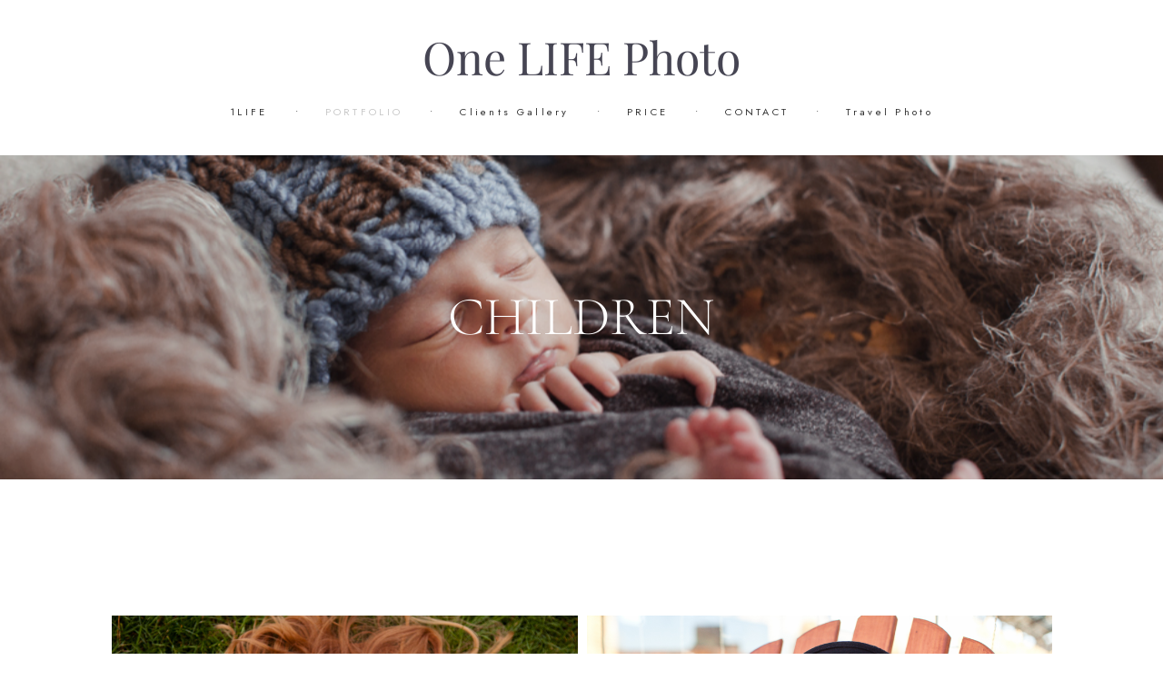

--- FILE ---
content_type: text/html; charset=UTF-8
request_url: https://1lifephoto.com/lovestory
body_size: 11099
content:
<!-- Vigbo-cms //static-cdn4-2.vigbo.tech/u157272/118816/ melissa -->
<!DOCTYPE html>
<html lang="en">
<head>
    <script>var _createCookie=function(e,o,t){var i,n="";t&&((i=new Date).setTime(i.getTime()+864e5*t),n="; expires="+i.toGMTString()),document.cookie=e+"="+o+n+"; path=/"};function getCookie(e){e=document.cookie.match(new RegExp("(?:^|; )"+e.replace(/([\.$?*|{}\(\)\[\]\\\/\+^])/g,"\\$1")+"=([^;]*)"));return e?decodeURIComponent(e[1]):void 0}"bot"==getCookie("_gphw_mode")&&_createCookie("_gphw_mode","humen",0);</script>
    <meta charset="utf-8">
<title>• Children</title>
<meta name="keywords" content="" />
<meta name="description" content="" />
<meta property="og:title" content="• Children" />
<meta property="og:url" content="https://1lifephoto.com/lovestory" />
<meta property="og:type" content="website" />
<meta property="og:image" content="https://static-cdn4-2.vigbo.tech/u157272/118816/blog/6210229/5833079/section/c1a227fc215ba20de018f6dbb3c95cd8.jpeg" />
<meta property="og:image" content="https://static-cdn4-2.vigbo.tech/u157272/118816/blog/6210229/5833078/76987530/1000-2e507bdb169880631913e6a8478e9f7a.jpg" />

<meta name="viewport" content="width=device-width, initial-scale=1">


	<link rel="shortcut icon" href="//static-cdn4-2.vigbo.tech/u157272/118816/favicon.ico?ver=61472241cb47f" type="image/x-icon" />

<!-- Blog RSS -->

<!-- Preset CSS -->
    <!-- Preset CSS Variables -->
        <style class="presetStyleVariables">:root {--PRESET-FONT--f__h1-font-family:"Cormorant"; --PRESET-FONT--f__h1-font-size:60px; --PRESET-FONT--f__h1-line-height:1; --PRESET-FONT--f__h1-font-weight:300; --PRESET-FONT--f__h1-letter-spacing:0em; --PRESET-FONT--f__h1-font-style:normal; --PRESET-FONT--f__h1-text-transform:none; --PRESET-FONT--f__h2-font-family:"Cormorant"; --PRESET-FONT--f__h2-font-size:32px; --PRESET-FONT--f__h2-line-height:1.3; --PRESET-FONT--f__h2-font-weight:300; --PRESET-FONT--f__h2-letter-spacing:0.05em; --PRESET-FONT--f__h2-font-style:normal; --PRESET-FONT--f__h2-text-transform:uppercase; --PRESET-FONT--f__h3-font-family:"Cormorant"; --PRESET-FONT--f__h3-font-size:28px; --PRESET-FONT--f__h3-line-height:1.4; --PRESET-FONT--f__h3-font-weight:300; --PRESET-FONT--f__h3-letter-spacing:0em; --PRESET-FONT--f__h3-font-style:normal; --PRESET-FONT--f__h3-text-transform:none; --PRESET-FONT--f__h4-font-family:"Jost"; --PRESET-FONT--f__h4-font-size:12px; --PRESET-FONT--f__h4-line-height:1.6; --PRESET-FONT--f__h4-font-weight:400; --PRESET-FONT--f__h4-letter-spacing:0.25em; --PRESET-FONT--f__h4-font-style:normal; --PRESET-FONT--f__h4-text-transform:uppercase; --PRESET-FONT--f__1-font-family:"Jost"; --PRESET-FONT--f__1-font-size:16px; --PRESET-FONT--f__1-line-height:1.8; --PRESET-FONT--f__1-font-weight:400; --PRESET-FONT--f__1-letter-spacing:0.05em; --PRESET-FONT--f__1-font-style:normal; --PRESET-FONT--f__1-text-transform:none; --PRESET-FONT--f__2-font-family:"Jost"; --PRESET-FONT--f__2-font-size:13px; --PRESET-FONT--f__2-line-height:2.4; --PRESET-FONT--f__2-font-weight:400; --PRESET-FONT--f__2-letter-spacing:0.05em; --PRESET-FONT--f__2-font-style:normal; --PRESET-FONT--f__2-text-transform:none; --PRESET-FONT--f__3-font-family:"Jost"; --PRESET-FONT--f__3-font-size:11px; --PRESET-FONT--f__3-line-height:2.4; --PRESET-FONT--f__3-font-weight:400; --PRESET-FONT--f__3-letter-spacing:0.1em; --PRESET-FONT--f__3-font-style:normal; --PRESET-FONT--f__3-text-transform:none; }</style>
    <style class="presetStorage"></style>
    
    <script>
        window.use_preset = true;
    </script>
            <script>
            const typeStorage = "presetStorage";
            const typeStyles = "presetStyleVariables";
            let updatePresetStorageStyle = function() {
              document.getElementsByClassName(typeStorage)[0].innerText = localStorage.getItem(typeStyles)
            };
            updatePresetStorageStyle();
            window.addEventListener("storage", function(e) {
                if (e.key === typeStyles) {
                    updatePresetStorageStyle();
                }
            });
        </script>
    

<script>
    window.cdn_paths = {};
    window.cdn_paths.modules = '//cdn06-2.vigbo.tech/cms/kevin2/site/' + 'dev/scripts/site/';
    window.cdn_paths.site_scripts = '//cdn06-2.vigbo.tech/cms/kevin2/site/' + 'dev/scripts/';
</script>
    <link href="https://fonts.googleapis.com/css?family=Abel|Alegreya:400,400i,700,700i,800,800i,900,900i|Alex+Brush|Amatic+SC:400,700|Andika|Anonymous+Pro:400i,700i|Anton|Arimo:400,400i,700,700i|Arsenal:400,400i,700,700i|Asap:400,400i,500,500i,600,600i,700,700i|Bad+Script|Baumans|Bitter:100,100i,200,200i,300,300i,400i,500,500i,600,600i,700i,800,800i,900,900i|Brygada+1918:400,700,400i,700i|Cactus+Classical+Serif|Carlito:400,700,400i,700i|Chocolate+Classical+Sans|Comfortaa:300,400,500,600,700|Commissioner:100,200,300,400,500,600,700,800,900|Cormorant:300i,400i,500,500i,600,600i,700i|Cormorant+Garamond:300i,400i,500,500i,600,600i,700i|Cormorant+Infant:300i,400i,500,500i,600,600i,700i|Cousine:400,400i,700,700i|Crafty+Girls|Cuprum:400,400i,700,700i|Days+One|Dela+Gothic+One|Delius+Unicase:400,700|Didact+Gothic|Dosis|EB+Garamond:400i,500,500i,600,600i,700i,800,800i|Euphoria+Script|Exo|Exo+2:100,100i,200,200i,300i,400i,500,500i,600,600i,700i,800,800i,900,900i|Federo|Fira+Code:300,500,600|Fira+Sans:100,100i,200,200i,300i,400i,500,500i,600,600i,700i,800,800i,900,900i|Fira+Sans+Condensed:100,100i,200,200i,300i,400i,500,500i,600,600i,700i,800,800i,900,900i|Forum|Gentium+Book+Plus:400,700,400i,700i|Gentium+Plus:400,700,400i,700i|Geologica:100,200,300,400,500,600,700,800,900|Glegoo:400,700|Golos+Text:400,500,600,700,800,900|Gudea:400,400i,700|Handlee|IBM+Plex+Mono:100,100i,200,200i,300i,400i,500,500i,600,600i,700i|IBM+Plex+Sans:100,100i,200,200i,300i,400i,500,500i,600,600i,700i|IBM+Plex+Serif:100,100i,200,200i,300,300i,400,400i,500,500i,600,600i,700,700i|Inter:100,200,300,400,500,600,700,800,900|Inter+Tight:100,200,300,400,500,600,700,800,900,100i,200i,300i,400i,500i,600i,700i,800i,900i|Istok+Web:400,400i,700,700i|JetBrains+Mono:100,100i,200,200i,300,300i,400,400i,500,500i,600,600i,700,700i,800,800i|Jost:100,100i,200,200i,300,300i,400,400i,500,500i,600,600i,700,700i,800,800i,900,900i|Jura:400,300,500,600,700|Kelly+Slab|Kranky|Krona+One|Leckerli+One|Ledger|Liter|Lobster|Lora:400,400i,700,700i,500,500i,600,600i|Lunasima:400,700|Manrope:200,300,400,500,600,700,800|Marck+Script|Marko+One|Marmelad|Merienda+One|Merriweather:300i,400i,700i,900,900i|Moderustic:300,400,500,600,700,800|Montserrat:300i,400i,500,500i,600,600i,700i,800,800i,900,900i|Montserrat+Alternates:100,100i,200,200i,300,300i,400,400i,500,500i,600,600i,700,700i,800,800i,900,900i|Mulish:200,300,400,500,600,700,800,900,200i,300i,400i,500i,600i,700i,800i,900i|Neucha|Noticia+Text:400,400i,700,700i|Noto+Sans:400,400i,700,700i|Noto+Sans+Mono:100,200,300,400,500,600,700,800,900|Noto+Serif:400,400i,700,700i|Noto+Serif+Display:100,200,300,400,500,600,700,800,900,100i,200i,300i,400i,500i,600i,700i,800i,900i|Nova+Flat|Nova+Oval|Nova+Round|Nova+Slim|Nunito:400,200,200i,300,300i,400i,600,600i,700,700i,800,800i,900,900i|Old+Standard+TT:400i|Open+Sans:300i,400i,600,600i,700i,800,800i|Open+Sans+Condensed:300,300i,700|Oranienbaum|Original+Surfer|Oswald:200,500,600|Oxygen:300|Pacifico|Philosopher:400,400i,700,700i|Piazzolla:100,200,300,400,500,600,700,800,900,100i,200i,300i,400i,500i,600i,700i,800i,900i|Play:400,700|Playfair+Display:400,700,400i,500,500i,600,600i,700i,800,800i,900,900i|Playfair+Display+SC|Poiret+One|Press+Start+2P|Prosto+One|PT+Mono|PT+Sans:400i,700i|PT+Sans+Caption:400,700|PT+Sans+Narrow:400,700|PT+Serif:400i,700i|PT+Serif+Caption:400,400i|Quicksand|Raleway:100,100i,300i,400i,500,500i,600,600i,700i,800,800i,900,900i|Roboto:100,100i,300i,400i,500,500i,700i,900,900i|Roboto+Condensed:300i,400i,700i|Roboto+Mono:100,100i,200,200i,300,300i,400,400i,500,500i,600,600i,700,700i|Roboto+Slab:100,200,500,600,800,900|Rochester|Rokkitt:400,100,300,500,600,700,800,900|Rubik:300i,400i,500,500i,600,600i,700i,800,800i,900,900i|Ruslan+Display|Russo+One|Salsa|Satisfy|Scada:400,400i,700,700i|Snippet|Sofia|Source+Code+Pro:200,300,400,500,600,700,900|Source+Sans+Pro:200,300,400,600,700,900|Source+Serif+Pro:200,200i,300,300i,400,400i,600,600i,700,700i,900,900i|Spectral:200,200i,300,300i,400,400i,500,500i,600,600i,700,700i,800,800i|Stint+Ultra+Expanded|STIX+Two+Text:400,700,400i,700i|Syncopate|Tenor+Sans|Tinos:400,400i,700,700i|Trochut|Ubuntu:300i,400i,500,500i,700i|Ubuntu+Condensed|Ubuntu+Mono:400,400i,700,700i|Unbounded:200,300,400,500,600,700,800,900|Underdog|Unkempt:400,700|Voces|Wix+Madefor+Display:400,500,600,700,800|Wix+Madefor+Text:400,500,600,700,800,400i,500i,600i,700i,800i|Yeseva+One|Ysabeau:100,200,300,400,500,600,700,800,900,100i,200i,300i,400i,500i,600i,700i,800i,900i|Ysabeau+Infant:100,200,300,400,500,600,700,800,900,100i,200i,300i,400i,500i,600i,700i,800i,900i|Ysabeau+Office:100,200,300,400,500,600,700,800,900,100i,200i,300i,400i,500i,600i,700i,800i,900i|Ysabeau+SC:100,200,300,400,500,600,700,800,900|Zen+Old+Mincho&display=swap&subset=cyrillic" rel="stylesheet">    <!-- CORE CSS -->
            <!-- SITE CSS -->
    <link rel="stylesheet" type="text/css" href="//cdn06-2.vigbo.tech/cms/kevin2/site/prod/css/build_cms_front.css?v=i7QtjY">
    <!-- PREVIEW CSS -->
        
    <!-- LIFE CHANGED CSS -->
            <link rel="stylesheet" type="text/css" href="https://1lifephoto.com/css/custom.css?v=46.709" />
    
                        <style type="text/css">
                .adaptive-desktop .logo-text a,
                .adaptive-tablet .logo-text a{
                    letter-spacing: 0em;
                }
            </style>
            
                    <!-- <script src="//cdn06-2.vigbo.tech/cms/kevin2/site/dev/scripts/vendor/jquery-1.9.1.min.js?v=CVoAhL"></script> -->

    
    
        <style>
    .adaptive-desktop .custom__content--max-width,
    .adaptive-desktop .md-infoline__wrap {
        max-width: 90%;
    }
</style>
    <script src="//cdn06-2.vigbo.tech/cms/kevin2/site/dev/scripts/vendor/jquery-3.3.1.min.js?ver=CVoAhL"></script>

    </head>


	



    <body data-template="melissa" class="f__preset-box f__site f__2 loading locale_en melissa mod--search-disable mod--text-logo mod--header-static mod--menu-action-on-scroll mod--menu-load-on-scroll mod--menu-effect-from-top mod--menu-align-content mod--infoline-cross-enable protect-images desktop mod--top-slider mod--slider-type-gallery adaptive-desktop mod--horizontal-menu mod--infoline-disable bot-version js--loading-cascade mod--font-preset layout-logo-top--icons-left-n-right   " data-preview="">

            
    
        <div class="l-wrap js-wrap">

    <header class="l-header l-header-main js-header-main layout-logo-top--icons-left-n-right  ">
    <div class="l-header__wrapper custom__header-decorate-line custom__menu-bg-rgb custom__header-padding-y mod--show-menu-after-logo-load mod--effect-move-from-top">
        <div class="l-header__cont ">
            <div class="l-header__row">
                <div class="l-header__col0 l-header__col l-header__mobile--box"><!-- mobile menu -->
                    <!-- basket icon for mobile -->
                                    </div>

                <div class="l-header__col1 l-header__col l-header__logo--box">
                    <div class="l-header__logo--cont">
                        <div class="l-header__row">
                            <div class="l-header__top-line--box">

                                <div class="l-header__col l-header__col-icon mod--left">
                                    <!-- only SEARCH icon -->
                                                                    </div>

                                <div class="l-header__col l-header__logo-col">
                                    <div id='logoWrap' class='logo__wrap' data-lt="" >
                                        
<div class="logo logo-text">
	<a href="https://1lifephoto.com/">
					One LIFE Photo			</a>

</div>
                                    </div>
                                </div>

                                <div class="l-header__col l-header__col-icon mod--right">
                                    <!-- only BASKET icon -->
                                                                    </div>

                            </div>
                        </div>

                    </div>
                </div>

                <div class="l-header__col2 l-header__col l-header__menu--box">
                    <nav class='md-menu clearfix' data-menu-type="origin">
                        			<ul class="menu md-menu__main js--menu__main is--level1 		 mod--menu_left"><li  id="6210221" data-id="6210221" class="md-menu__li-l1 menu-item js--menu__li-l1 "><a class="md-menu__href-l1 is--link-level1 f__menu  big-height5" href="https://1lifephoto.com/"  >1LIFE</a></li><li class="md-menu__li-l1 menu-item md-menu__separator f__menu">•</li><li  id="6210218" data-id="6210218" class="md-menu__li-l1 menu-item js--menu__li-l1  active with-sub"><a class="md-menu__href-l1 js--menu-mobile-sildetoggle is--link-level1 f__menu  is-mobile-active  big-height5" href="https://1lifephoto.com/weddings"  >PORTFOLIO</a><div class="md-menu__wrap-l2 js--menu-submenu" id="sub-6210218" data-parent-id="6210218"><ul class="mod--submenu-center js--menu-submenu__ul mod--custom-scrollbar__not-mac"><li class="md-menu__li-l2 "><a class="md-menu__href-l2 f__sub-menu" href="https://1lifephoto.com/weddings"  >• Weddings</a></li><li class="md-menu__li-l2 active"><a class="md-menu__href-l2 f__sub-menu" href="https://1lifephoto.com/lovestory"  >• Children</a></li><li class="md-menu__li-l2 "><a class="md-menu__href-l2 f__sub-menu" href="https://1lifephoto.com/portraits"  >• Portraits</a></li><li class="md-menu__li-l2 "><a class="md-menu__href-l2 f__sub-menu" href="https://1lifephoto.com/family"  >• Family</a></li></ul></div></li><li class="md-menu__li-l1 menu-item md-menu__separator f__menu">•</li><li  id="6210226" data-id="6210226" class="md-menu__li-l1 menu-item js--menu__li-l1 "><a class="md-menu__href-l1 is--link-level1 f__menu  big-height5" href="https://1lifephoto.com/clients-gallery"  >Clients Gallery</a></li><li class="md-menu__li-l1 menu-item md-menu__separator f__menu">•</li><li  id="6210219" data-id="6210219" class="md-menu__li-l1 menu-item js--menu__li-l1  with-sub"><a class="md-menu__href-l1 js--menu-mobile-sildetoggle is--link-level1 f__menu   big-height5" href="https://1lifephoto.com/prices"  >PRICE</a><div class="md-menu__wrap-l2 js--menu-submenu" id="sub-6210219" data-parent-id="6210219"><ul class="mod--submenu-center js--menu-submenu__ul mod--custom-scrollbar__not-mac"><li class="md-menu__li-l2 "><a class="md-menu__href-l2 f__sub-menu" href="https://1lifephoto.com/prices"  >• Price</a></li><li class="md-menu__li-l2 "><a class="md-menu__href-l2 f__sub-menu" href="https://1lifephoto.com/reviews"  >• Rewiews</a></li></ul></div></li><li class="md-menu__li-l1 menu-item md-menu__separator f__menu">•</li><li  id="6210222" data-id="6210222" class="md-menu__li-l1 menu-item js--menu__li-l1 "><a class="md-menu__href-l1 is--link-level1 f__menu  big-height5" href="https://1lifephoto.com/contacts"  >CONTACT</a></li><li class="md-menu__li-l1 menu-item md-menu__separator f__menu">•</li><li  id="6210224" data-id="6210224" class="md-menu__li-l1 menu-item js--menu__li-l1 "><a class="md-menu__href-l1 is--link-level1 f__menu  big-height5" href="https://1lifephoto.com/Travel"  > Travel Photo</a></li><li class="md-menu__li-l1 menu-item md-menu__separator f__menu">•</li></ul><div class="md-menu-mobile__socials social-icons"><div class="social-icons-wrapper"></div></div>                    </nav>
                </div>


                <div class="l-header__col3 l-header__col l-header__ham--box" data-count-pages="6">
    <div class="md-menu__hamburger js-mob-menu-open">
        <svg height="20px" xmlns="http://www.w3.org/2000/svg" viewBox="0 0 18 17.5"><line class="hamburger-svg-style" y1="1" x2="18" y2="1"/><line class="hamburger-svg-style" y1="7" x2="18" y2="7"/><line class="hamburger-svg-style" y1="13" x2="18" y2="13"/></svg>
    </div>
</div>
            </div>
        </div>
    </div>
</header>







<style>
    /*for Polina design style*/
    .adaptive-desktop.layout-vertical--without-logo--icons-bottom .l-header__logo-top-without-menu {
        position: absolute;
    }
</style>

<div class="l-content" style="z-index: 0;">
    <section id="slider2" data-structure="blog-dispatcher">
<div class='md-top-slider mod--gallery-easy gpw_top_gallery mod--nav-type-default  mod--one-item  mod--nav-hide'
        style='height:  400px '
        data-height-mobile="40"
        data-height='65'
        data-scroll-effect='parallax'
        data-mode='effect-fade'
        data-autoslide='0'
        data-pause='3000'
        data-yapi='0'
        data-vapi='0'>

    
                    <style>
                .adaptive-desktop .mod--slider-content--align .md-top-slider_slide-content  {
                    max-width: 90%;
                    margin: 0 auto;
                }
                .adaptive-desktop .mod--slider-content--align.mod--nav-standart-arrows .md-top-slider__nav-standart-arrows-content {
                    max-width: 90%;
                }

                .adaptive-desktop .mod--slider-content--align .md-top-slider__nav-dots {
                    max-width: 90%;
                    margin: 0 auto;
                }
                .adaptive-desktop .mod--slider-content--align .md-top-slider__nav-combo-pagination {
                    max-width: 90%;
                    margin: 0 auto;
                }
            </style>
        
    
<!-- slider viewport -->
    <div class='gpw_topgal_viewport desktop blog-content ' data-backbone-view="blog-post">
            <!-- slide start -->
            <!-- .active всегда для первого слайда -->
        
                                                        

                                            <div class='tg_contentWrap js-slider__slide slider__slide active' >
                    <div class='tg_bgImage' style="background-position-x: 50.268817204301%;background-position-y: 50.200803212851%;" data-dynamic="true"

                    data-file='c1a227fc215ba20de018f6dbb3c95cd8.jpeg' data-path='//static-cdn4-2.vigbo.tech/u157272/118816/blog/6210229/5833079/section/' data-sizes=''
                    data-base-path='//static-cdn4-2.vigbo.tech/u157272/118816/blog/6210229/5833079/section/' data-file-name='c1a227fc215ba20de018f6dbb3c95cd8.jpeg'
                    data-type='slide'
                     >

                                            <div class='bg_overlay' style="background-color: rgba(48, 48, 48, 0.1);"></div>
                                        </div>
                    <article>
                        <div  class="md-top-slider_slide-wrapper post-body">
                                                                    <div class="post-body">
<style type="text/css">#section5833079_0{min-height:100vh;}#section5833079_0 .section__container{min-height:100vh;}#section5833079_0 .section__bg{background-color:rgba(255,255,255,0);background-size:cover;}#section5833079_0 .section__bg::after{background-color:rgba(48, 48, 48, 0.1);}#section5833079_0  .section__bg{background-position-x:50.268817204301%;background-position-y:50.200803212851%;}</style><a id="section5de7ae507a001" class="js--anchor" name="section5de7ae507a001"></a><div class="md-section js--section js-section-screen mod--section-screen js-section-parallax js-content-parallax" id="section5833079_0">
        
    <div class="section__bg section__bg-parallax"  ></div><div class="section__content">
			<div class="container "><div class="row"><div class="col col-md-24">						<div class="widget" id="widget_76987536" data-id="76987536" data-type="simple-text">
<div class="element simple-text transparentbg" id="w_76987536" style="background-color: transparent; ">
    <div class="text-box text-box-test1  nocolumns" style="max-width: 100%; -moz-column-gap: 10px; -webkit-column-gap: 10px; column-gap: 10px; letter-spacing: 0em; line-height: 1.3; font-family: 'Didact Gothic'; font-size: 16px !important;  margin: 0 auto; ">
        <p class="f__h1" style="text-align: center;"><font color="#ffffff"><span style="caret-color: rgb(255, 255, 255);">CHILDREN</span></font></p>
        
    </div>
</div></div>
			</div></div></div></div></div></div>
                                                        </div>
                    </article>
                </div>
                                            </div>

     <div class="md-top-slider__nav mod--navi-show-after-load ">
        
        


    </div>
</div>





</section></div>
        <!-- Mobile menu -->
        <!-- mobile menu -->
<div  data-menu-type="mobile" data-custom-scroll data-set-top="stay-in-window" class="custom__header-decorate-line mod--custom-scroll-hidden mod--custom-scroll-resize md-menu--mobile js--menu--mobile mod--set-top--stop-mobile">
    <div class="md-menu--mobile__cont js--menu-mobile__cont">
        
        			<ul class="menu md-menu__main js--menu__main is--level1 		 mod--menu_left"><li  id="6210221" data-id="6210221" class="md-menu__li-l1 menu-item js--menu__li-l1 "><a class="md-menu__href-l1 is--link-level1 f__menu  big-height5" href="https://1lifephoto.com/"  >1LIFE</a></li><li  id="6210218" data-id="6210218" class="md-menu__li-l1 menu-item js--menu__li-l1  active with-sub"><a class="md-menu__href-l1 js--menu-mobile-sildetoggle is--link-level1 f__menu  is-mobile-active  big-height5" href="https://1lifephoto.com/weddings"  >PORTFOLIO</a><div class="md-menu__wrap-l2 js--menu-submenu" id="sub-6210218" data-parent-id="6210218"><ul class="mod--submenu-center js--menu-submenu__ul mod--custom-scrollbar__not-mac"><li class="md-menu__li-l2 "><a class="md-menu__href-l2 f__sub-menu" href="https://1lifephoto.com/weddings"  >• Weddings</a></li><li class="md-menu__li-l2 active"><a class="md-menu__href-l2 f__sub-menu" href="https://1lifephoto.com/lovestory"  >• Children</a></li><li class="md-menu__li-l2 "><a class="md-menu__href-l2 f__sub-menu" href="https://1lifephoto.com/portraits"  >• Portraits</a></li><li class="md-menu__li-l2 "><a class="md-menu__href-l2 f__sub-menu" href="https://1lifephoto.com/family"  >• Family</a></li></ul></div></li><li  id="6210226" data-id="6210226" class="md-menu__li-l1 menu-item js--menu__li-l1 "><a class="md-menu__href-l1 is--link-level1 f__menu  big-height5" href="https://1lifephoto.com/clients-gallery"  >Clients Gallery</a></li><li  id="6210219" data-id="6210219" class="md-menu__li-l1 menu-item js--menu__li-l1  with-sub"><a class="md-menu__href-l1 js--menu-mobile-sildetoggle is--link-level1 f__menu   big-height5" href="https://1lifephoto.com/prices"  >PRICE</a><div class="md-menu__wrap-l2 js--menu-submenu" id="sub-6210219" data-parent-id="6210219"><ul class="mod--submenu-center js--menu-submenu__ul mod--custom-scrollbar__not-mac"><li class="md-menu__li-l2 "><a class="md-menu__href-l2 f__sub-menu" href="https://1lifephoto.com/prices"  >• Price</a></li><li class="md-menu__li-l2 "><a class="md-menu__href-l2 f__sub-menu" href="https://1lifephoto.com/reviews"  >• Rewiews</a></li></ul></div></li><li  id="6210222" data-id="6210222" class="md-menu__li-l1 menu-item js--menu__li-l1 "><a class="md-menu__href-l1 is--link-level1 f__menu  big-height5" href="https://1lifephoto.com/contacts"  >CONTACT</a></li><li  id="6210224" data-id="6210224" class="md-menu__li-l1 menu-item js--menu__li-l1 "><a class="md-menu__href-l1 is--link-level1 f__menu  big-height5" href="https://1lifephoto.com/Travel"  > Travel Photo</a></li></ul><div class="md-menu-mobile__socials social-icons"><div class="social-icons-wrapper"></div></div>
        <span class="js-close-mobile-menu close-mobile-menu">
        <!--<svg width="20px" height="20px"  xmlns="http://www.w3.org/2000/svg" viewBox="0 0 14.39 17.5"><line class="close-menu-burger" x1="0.53" y1="2.04" x2="13.86" y2="15.37"/><line class="close-menu-burger" x1="0.53" y1="15.37" x2="13.86" y2="2.04"/></svg>-->
            <svg xmlns="http://www.w3.org/2000/svg" width="18" height="18" viewBox="0 0 18 18"><path class="close-menu-burger" fill="none" fill-rule="evenodd" stroke="#fff" stroke-linecap="round" stroke-linejoin="round" stroke-width="1.5" d="M9 9.5l8-8-8 8-8-8 8 8zm0 0l8 8-8-8-8 8 8-8z"/></svg>
        </span>
    </div>
</div>

        <!-- Blog Slider -->
        
        <!-- CONTENT -->
        <div class="l-content l-content--main  desktop ">
            <section id="blog" class="l-content--box blog composite" data-structure="blog-dispatcher" data-blog-type="" data-blog-preview-layout="">
    <div class="">
        <!-- Desktop/Mobile Blog -->
        
                <style>
        #post-content .element-box > .element { padding-bottom: 10px; }

        .composite-content .composite-content-box {
            max-width: 1600px;
            margin: 0 auto;
        }

    </style>

    <script type="text/json" id="blog-options">
        {"sid":"6210229","url":"lovestory","design":null}    </script>

    <script type="text/json" id="post-form-error-messages">
        {"required":"Required field","mailerror":"Enter a valid email","msgInvalidFileExtension":"Invalid file format \"{name}\", please upload a file in \"{extensions}\" format","msgSizeTooLarge":"File \"{name}\" ({size} KB) is too large, the maximum file size is {maxSize} KB.","msgSumSizeTooLarge":"The total file size should not exceed 25 MB","msgDuplicateFile":"File \"{name}\" is already attached. You cannot attach the same file twice."}    </script>

    <script type="text/json" id="blog-protect-images-options">
        {"message":"","protectImage":"y"}    </script>
    <script>window.widgetPostMapScroll = true;</script>

    <div class="composite-content blog-content sidebar-position-none blog-type-post"
         data-backbone-view="blog-post"
         data-protect-image="Array">
        <!-- composite-content-box -->
        <div class=" blog-content-box">
            

<div class="items">
    <article class="post composite-frontend-post" id="post_5833078">
        <div id="post-content" style="max-width: 100%;">
            <div class="post-body">
	<style type="text/css">.adaptive-desktop #section5833078_0 .section__content{min-height:10px;}</style><a id="photogallery" class="js--anchor" name="photogallery"></a><div class="md-section js--section mod--mobile-align-center js-content-parallax" id="section5833078_0">
        
    <div class="section__bg"  ></div>
			<div class="section__content">
				<div class="container custom__content--max-width"><div class="row"><div class="col col-md-24"><div class="widget"
	 id="widget_76987531"
	 data-id="76987531"
	 data-type="post-indent">

    <div class="wg-post-indent" id="w_76987531">
    <div class="wg-post-indent__inner" style="width: 100%; height: 70px;"></div>
</div></div>
</div></div><div class="row"><div class="col col-md-24"><div class="widget"
	 id="widget_76987530"
	 data-id="76987530"
	 data-type="post-gallery">

    
<script type="text/json" class="widget-options">
{"photos":[[{"id":"77707942","width":"936","height":"624","file":"2e507bdb169880631913e6a8478e9f7a.jpg"}],[{"id":"77707875","width":"936","height":"624","file":"b59f218857ea999c8d7dec0dfaeaabba.jpg"}],[{"id":"77708020","width":"936","height":"624","file":"6f7f1a2ffa83c797f5c9b30109afb097.jpeg"}],[{"id":"77708017","width":"771","height":"936","file":"f74fef6475d544588bf69c82aeaded33.jpeg"}],[{"id":"77708018","width":"936","height":"624","file":"2081e485d7702592d77f865d30c12387.jpeg"}],[{"id":"77708016","width":"624","height":"936","file":"5147e8455386890eceeb17922aef42c2.jpeg"}],[{"id":"77708015","width":"936","height":"624","file":"ed0caa973a7684375b6cf647532836b4.jpeg"}],[{"id":"77708014","width":"624","height":"936","file":"2f6754ac75d607c59272cf2e2a81d26c.jpeg"}],[{"id":"77708021","width":"936","height":"624","file":"e334789506c4b09c2efdd544c1dcbdb5.jpeg"}],[{"id":"77707918","width":"936","height":"624","file":"339a7d9255aa450e7639c651d5feeef0.jpg"}],[{"id":"77708011","width":"938","height":"625","file":"a34ae52ecb1a0e70d006eaebaed7d22d.jpeg"}],[{"id":"77708013","width":"936","height":"624","file":"e6be6e31d21052418dd48b78315f5f0d.jpeg"}],[{"id":"77708012","width":"640","height":"427","file":"a0eb34cb0cd062db2bdbf049873a0fa3.jpeg"}],[{"id":"77708010","width":"936","height":"624","file":"f0607196a8e9fce6c359f3e437b4607d.jpeg"}],[{"id":"77707940","width":"936","height":"624","file":"7baa102b9a57faca201b79f145d7753b.jpg"}]],"photoGap":10,"storage":"\/\/static-cdn4-2.vigbo.tech\/u157272\/118816\/blog\/6210229\/5833078\/76987530\/","fullscreen":"n"}</script>
<style>
    .adaptive-desktop #widget_76987530 {
        width: 100%;
    }
    
    
        #w_76987530 .preview__item {
            padding: 5px;
            overflow: hidden;
        }

        #w_76987530 .preview {
            margin: -5px;
        }
    
    #w_76987530 .preview__title {
        color: #000000;
        }

</style>

        <style>
    /* For mobile indent*/
    .adaptive-mobile #widget_76987530 .preview {
                    margin: -5px;
            }
    .adaptive-mobile #widget_76987530 .preview__item {
                    padding: 5px;
            }
    </style>
    <div class="wg-post-gallery mod--gallery-easy" data-align="left">
        <!-- Wg preview front key: test-gallery-layout-fluid -->
        <div class="mod--table" data-structure="galcategory" id="w_76987530">
            <div class="mod--grid js-grid-layout-controller " data-layout="grid">
                                <div class="gallery-layout-grid">
                    <div class="fluid-grid-wrapper">
                                                <div class="fluid-grid preview   " data-columnmaxwidth="2" data-column-indent="10" data-col="2">
                            
                            
                            <div class="preview__item js--grid__item   js-open-this-photo--fullscreen item fade-on-hover loading "
                                 data-width="936"
                                 data-height="624">
                                                                                                        <div class="js--pin-show pin-show" style="background-color: rgba(230,230,230,.7); ">
                                                                                <img class="gallery-image-in" src='[data-uri]'
                                            alt=""
                                            data-base-path="//static-cdn4-2.vigbo.tech/u157272/118816/blog/6210229/5833078/76987530/"
                                            data-file-name="2e507bdb169880631913e6a8478e9f7a.jpg"
                                            data-dynamic="true"
                                            data-width="936"
                                            data-height="624"
                                        />
                                    </div>
                                                                                                                                    </div>
                            
                            
                            <div class="preview__item js--grid__item   js-open-this-photo--fullscreen item fade-on-hover loading "
                                 data-width="936"
                                 data-height="624">
                                                                                                        <div class="js--pin-show pin-show" style="background-color: rgba(159,138,132,.7); ">
                                                                                <img class="gallery-image-in" src='[data-uri]'
                                            alt=""
                                            data-base-path="//static-cdn4-2.vigbo.tech/u157272/118816/blog/6210229/5833078/76987530/"
                                            data-file-name="b59f218857ea999c8d7dec0dfaeaabba.jpg"
                                            data-dynamic="true"
                                            data-width="936"
                                            data-height="624"
                                        />
                                    </div>
                                                                                                                                    </div>
                            
                            
                            <div class="preview__item js--grid__item   js-open-this-photo--fullscreen item fade-on-hover loading "
                                 data-width="936"
                                 data-height="624">
                                                                                                        <div class="js--pin-show pin-show" style="background-color: rgba(126,107,103,.7); ">
                                                                                <img class="gallery-image-in" src='[data-uri]'
                                            alt=""
                                            data-base-path="//static-cdn4-2.vigbo.tech/u157272/118816/blog/6210229/5833078/76987530/"
                                            data-file-name="6f7f1a2ffa83c797f5c9b30109afb097.jpeg"
                                            data-dynamic="true"
                                            data-width="936"
                                            data-height="624"
                                        />
                                    </div>
                                                                                                                                    </div>
                            
                            
                            <div class="preview__item js--grid__item   js-open-this-photo--fullscreen item fade-on-hover loading "
                                 data-width="771"
                                 data-height="936">
                                                                                                        <div class="js--pin-show pin-show" style="background-color: rgba(230,230,230,.7); ">
                                                                                <img class="gallery-image-in" src='[data-uri]'
                                            alt=""
                                            data-base-path="//static-cdn4-2.vigbo.tech/u157272/118816/blog/6210229/5833078/76987530/"
                                            data-file-name="f74fef6475d544588bf69c82aeaded33.jpeg"
                                            data-dynamic="true"
                                            data-width="771"
                                            data-height="936"
                                        />
                                    </div>
                                                                                                                                    </div>
                            
                            
                            <div class="preview__item js--grid__item   js-open-this-photo--fullscreen item fade-on-hover loading "
                                 data-width="936"
                                 data-height="624">
                                                                                                        <div class="js--pin-show pin-show" style="background-color: rgba(126,122,128,.7); ">
                                                                                <img class="gallery-image-in" src='[data-uri]'
                                            alt=""
                                            data-base-path="//static-cdn4-2.vigbo.tech/u157272/118816/blog/6210229/5833078/76987530/"
                                            data-file-name="2081e485d7702592d77f865d30c12387.jpeg"
                                            data-dynamic="true"
                                            data-width="936"
                                            data-height="624"
                                        />
                                    </div>
                                                                                                                                    </div>
                            
                            
                            <div class="preview__item js--grid__item   js-open-this-photo--fullscreen item fade-on-hover loading "
                                 data-width="624"
                                 data-height="936">
                                                                                                        <div class="js--pin-show pin-show" style="background-color: rgba(230,230,230,.7); ">
                                                                                <img class="gallery-image-in" src='[data-uri]'
                                            alt=""
                                            data-base-path="//static-cdn4-2.vigbo.tech/u157272/118816/blog/6210229/5833078/76987530/"
                                            data-file-name="5147e8455386890eceeb17922aef42c2.jpeg"
                                            data-dynamic="true"
                                            data-width="624"
                                            data-height="936"
                                        />
                                    </div>
                                                                                                                                    </div>
                            
                            
                            <div class="preview__item js--grid__item   js-open-this-photo--fullscreen item fade-on-hover loading "
                                 data-width="936"
                                 data-height="624">
                                                                                                        <div class="js--pin-show pin-show" style="background-color: rgba(230,230,230,.7); ">
                                                                                <img class="gallery-image-in" src='[data-uri]'
                                            alt=""
                                            data-base-path="//static-cdn4-2.vigbo.tech/u157272/118816/blog/6210229/5833078/76987530/"
                                            data-file-name="ed0caa973a7684375b6cf647532836b4.jpeg"
                                            data-dynamic="true"
                                            data-width="936"
                                            data-height="624"
                                        />
                                    </div>
                                                                                                                                    </div>
                            
                            
                            <div class="preview__item js--grid__item   js-open-this-photo--fullscreen item fade-on-hover loading "
                                 data-width="624"
                                 data-height="936">
                                                                                                        <div class="js--pin-show pin-show" style="background-color: rgba(230,230,230,.7); ">
                                                                                <img class="gallery-image-in" src='[data-uri]'
                                            alt=""
                                            data-base-path="//static-cdn4-2.vigbo.tech/u157272/118816/blog/6210229/5833078/76987530/"
                                            data-file-name="2f6754ac75d607c59272cf2e2a81d26c.jpeg"
                                            data-dynamic="true"
                                            data-width="624"
                                            data-height="936"
                                        />
                                    </div>
                                                                                                                                    </div>
                            
                            
                            <div class="preview__item js--grid__item   js-open-this-photo--fullscreen item fade-on-hover loading "
                                 data-width="936"
                                 data-height="624">
                                                                                                        <div class="js--pin-show pin-show" style="background-color: rgba(230,230,230,.7); ">
                                                                                <img class="gallery-image-in" src='[data-uri]'
                                            alt=""
                                            data-base-path="//static-cdn4-2.vigbo.tech/u157272/118816/blog/6210229/5833078/76987530/"
                                            data-file-name="e334789506c4b09c2efdd544c1dcbdb5.jpeg"
                                            data-dynamic="true"
                                            data-width="936"
                                            data-height="624"
                                        />
                                    </div>
                                                                                                                                    </div>
                            
                            
                            <div class="preview__item js--grid__item   js-open-this-photo--fullscreen item fade-on-hover loading "
                                 data-width="936"
                                 data-height="624">
                                                                                                        <div class="js--pin-show pin-show" style="background-color: rgba(230,230,230,.7); ">
                                                                                <img class="gallery-image-in" src='[data-uri]'
                                            alt=""
                                            data-base-path="//static-cdn4-2.vigbo.tech/u157272/118816/blog/6210229/5833078/76987530/"
                                            data-file-name="339a7d9255aa450e7639c651d5feeef0.jpg"
                                            data-dynamic="true"
                                            data-width="936"
                                            data-height="624"
                                        />
                                    </div>
                                                                                                                                    </div>
                            
                            
                            <div class="preview__item js--grid__item   js-open-this-photo--fullscreen item fade-on-hover loading "
                                 data-width="938"
                                 data-height="625">
                                                                                                        <div class="js--pin-show pin-show" style="background-color: rgba(156,141,125,.7); ">
                                                                                <img class="gallery-image-in" src='[data-uri]'
                                            alt=""
                                            data-base-path="//static-cdn4-2.vigbo.tech/u157272/118816/blog/6210229/5833078/76987530/"
                                            data-file-name="a34ae52ecb1a0e70d006eaebaed7d22d.jpeg"
                                            data-dynamic="true"
                                            data-width="938"
                                            data-height="625"
                                        />
                                    </div>
                                                                                                                                    </div>
                            
                            
                            <div class="preview__item js--grid__item   js-open-this-photo--fullscreen item fade-on-hover loading "
                                 data-width="936"
                                 data-height="624">
                                                                                                        <div class="js--pin-show pin-show" style="background-color: rgba(203,143,143,.7); ">
                                                                                <img class="gallery-image-in" src='[data-uri]'
                                            alt=""
                                            data-base-path="//static-cdn4-2.vigbo.tech/u157272/118816/blog/6210229/5833078/76987530/"
                                            data-file-name="e6be6e31d21052418dd48b78315f5f0d.jpeg"
                                            data-dynamic="true"
                                            data-width="936"
                                            data-height="624"
                                        />
                                    </div>
                                                                                                                                    </div>
                            
                            
                            <div class="preview__item js--grid__item   js-open-this-photo--fullscreen item fade-on-hover loading "
                                 data-width="640"
                                 data-height="427">
                                                                                                        <div class="js--pin-show pin-show" style="background-color: rgba(230,230,230,.7); ">
                                                                                <img class="gallery-image-in" src='[data-uri]'
                                            alt=""
                                            data-base-path="//static-cdn4-2.vigbo.tech/u157272/118816/blog/6210229/5833078/76987530/"
                                            data-file-name="a0eb34cb0cd062db2bdbf049873a0fa3.jpeg"
                                            data-dynamic="true"
                                            data-width="640"
                                            data-height="427"
                                        />
                                    </div>
                                                                                                                                    </div>
                            
                            
                            <div class="preview__item js--grid__item   js-open-this-photo--fullscreen item fade-on-hover loading "
                                 data-width="936"
                                 data-height="624">
                                                                                                        <div class="js--pin-show pin-show" style="background-color: rgba(172,160,170,.7); ">
                                                                                <img class="gallery-image-in" src='[data-uri]'
                                            alt=""
                                            data-base-path="//static-cdn4-2.vigbo.tech/u157272/118816/blog/6210229/5833078/76987530/"
                                            data-file-name="f0607196a8e9fce6c359f3e437b4607d.jpeg"
                                            data-dynamic="true"
                                            data-width="936"
                                            data-height="624"
                                        />
                                    </div>
                                                                                                                                    </div>
                            
                            
                            <div class="preview__item js--grid__item   js-open-this-photo--fullscreen item fade-on-hover loading "
                                 data-width="936"
                                 data-height="624">
                                                                                                        <div class="js--pin-show pin-show" style="background-color: rgba(230,230,230,.7); ">
                                                                                <img class="gallery-image-in" src='[data-uri]'
                                            alt=""
                                            data-base-path="//static-cdn4-2.vigbo.tech/u157272/118816/blog/6210229/5833078/76987530/"
                                            data-file-name="7baa102b9a57faca201b79f145d7753b.jpg"
                                            data-dynamic="true"
                                            data-width="936"
                                            data-height="624"
                                        />
                                    </div>
                                                                                                                                    </div>
                                                    </div>
                    </div>
                </div>
                            </div>
        </div>
    </div>

</div>
<div class="widget"
	 id="widget_76987533"
	 data-id="76987533"
	 data-type="post-indent">

    <div class="wg-post-indent" id="w_76987533">
    <div class="wg-post-indent__inner" style="width: 100%; height: 10px;"></div>
</div></div>
</div></div><div class="row"><div class="col col-md-12"><div class="widget"
	 id="widget_76987534"
	 data-id="76987534"
	 data-type="post-button">

    <style>
    #w_76987534 .post-button-content:hover {
        color: #c7c7c7 !important;
    }

    #w_76987534 .post-button-content:hover:after {
        border: 0px solid rgba(255, 255, 255, 0);
        background-color: rgba(255, 255, 255, 0);
    }

    #w_76987534 .post-button-content {
        color: #303030 !important;

        
        padding-top: 15px;
        padding-bottom: 15px;

            }

    #w_76987534 .post-button-content:after {
        border: 0px solid rgba(255, 255, 255, 0);
        background-color: rgba(255, 255, 255, 0);
    }

    #w_76987534 .post-button__helper {
        
                    display: flex;
            }

        #w_76987534 .post-button__helper:before,
    #w_76987534 .post-button__helper:after {
        width: 0px;
    }
    
    #w_76987534 {
        text-align: left;
    }
</style>



<div class="element post-button  action-go-to-link " id="w_76987534">
    <a href="/portraits" data-type="goToLink" data-page="-1"          class="js--link-to-page post-button-content f__btn js--post-button__link f__btn hided view-1        style-regular"
            >
                    <span class="post-button__helper js--post-button__helper f__btn-lh f__h4-padding f__h4-margin f__h4">← Portrets</span>
            </a>
</div>

</div>
</div><div class="col col-md-12"><div class="widget"
	 id="widget_76987535"
	 data-id="76987535"
	 data-type="post-button">

    <style>
    #w_76987535 .post-button-content:hover {
        color: #c7c7c7 !important;
    }

    #w_76987535 .post-button-content:hover:after {
        border: 0px solid rgba(255, 255, 255, 0);
        background-color: rgba(255, 255, 255, 0);
    }

    #w_76987535 .post-button-content {
        color: #303030 !important;

        
        padding-top: 15px;
        padding-bottom: 15px;

            }

    #w_76987535 .post-button-content:after {
        border: 0px solid rgba(255, 255, 255, 0);
        background-color: rgba(255, 255, 255, 0);
    }

    #w_76987535 .post-button__helper {
        
                    display: flex;
            }

        #w_76987535 .post-button__helper:before,
    #w_76987535 .post-button__helper:after {
        width: 0px;
    }
    
    #w_76987535 {
        text-align: right;
    }
</style>



<div class="element post-button  action-go-to-link " id="w_76987535">
    <a href="/family" data-type="goToLink" data-page="-1"          class="js--link-to-page post-button-content f__btn js--post-button__link f__btn hided view-1        style-regular"
            >
                    <span class="post-button__helper js--post-button__helper f__btn-lh f__h4-padding f__h4-margin f__h4">Family →</span>
            </a>
</div>

</div>
</div></div></div></div></div></div>
        </div>
    </article>
</div>        </div>
        <div class="clearfix"><!-- --></div>
    </div>

    </div>
</section>
<script id="seo-config" type="text/json">[{},{}]</script>

        </div>
        <footer class="l-footer ">
		<a name="footer"></a>
	<div class='md-btn-go-up js-scroll-top'>
		<svg width="6px" height="11px" viewBox="0 0 7 11" version="1.1" xmlns="http://www.w3.org/2000/svg" xmlns:xlink="http://www.w3.org/1999/xlink">
			<g stroke="none" stroke-width="1" fill="none" fill-rule="evenodd">
				<g class='md-btn-go-up-svg-color' transform="translate(-1116.000000, -716.000000)" fill="#ffffff">
					<polygon transform="translate(1119.115116, 721.500000) scale(1, -1) translate(-1119.115116, -721.500000) " points="1116.92791 716 1116 716.9625 1119.71163 720.8125 1120.23023 721.5 1119.71163 722.1875 1116 726.0375 1116.92791 727 1122.23023 721.5"></polygon>
				</g>
			</g>
		</svg>
	</div>
	<div class="l-content l-content--footer desktop">
	<section id="blog2" class="l-content--box blog composite" data-structure="blog-dispatcher">
		<div class="composite-content blog-content sidebar-position-none blog-type-post" data-backbone-view="blog-post" data-protect-image="">
			<div class=" blog-content-box">
				<div class="items">
					<article class="post footer-post" id="post_5833078">
						<div id="post-content" style="max-width: 100%;">
							<div class="post-body" data-structure="footer">
							<div class="post-body">
	<style type="text/css">.adaptive-desktop #section5833097_0 .section__content{min-height:10px;}footer .md-section, footer .copyright #gpwCC, footer .copyright a#gpwCC{color:rgba(70, 69, 83, 1);}footer.l-footer .section__bg{background-color:#f5f5f5;}footer.l-footer .copyright{background-color:#f5f5f5;}.adaptive-mobile .l-footer, .adaptive-mobile .l-footer p, .adaptive-mobile .copyright__gophotoweb--box{text-align:center !important;}footer.l-footer .copyright__gophotoweb--box{text-align:center;}</style><a id="section5de7a15182fd2" class="js--anchor" name="section5de7a15182fd2"></a><div class="md-section js--section" id="section5833097_0">
        
    <div class="section__bg"  ></div>
			<div class="section__content">
				<div class="container custom__content--max-width"><div class="row"><div class="col col-md-24"><div class="widget"
	 id="widget_76987703"
	 data-id="76987703"
	 data-type="post-indent">

    <div class="wg-post-indent" id="w_76987703">
    <div class="wg-post-indent__inner" style="width: 100%; height: 10px;"></div>
</div></div>
</div></div><div class="row"><div class="col col-md-8"><div class="widget"
	 id="widget_76987701"
	 data-id="76987701"
	 data-type="simple-text">

    
<div class="element simple-text transparentbg" id="w_76987701" style="background-color: transparent; ">
    <div class="text-box text-box-test1  nocolumns" style="max-width: 100%; -moz-column-gap: 10px; -webkit-column-gap: 10px; column-gap: 10px; letter-spacing: 0.1em; line-height: 2.4; font-family: 'Didact Gothic'; font-size: 16px !important;  margin: 0 auto; ">
        <p class="f__2" style="text-align: right;">Contact me</p>

<p class="f__2" style="text-align: right;"><a href="mailto:http://www.nastiavesna.com/?subject=Hello%20Melissa">1</a>lifephoto1@gmail.com</p>
        
    </div>
</div></div>
<div class="widget"
	 id="widget_76987698"
	 data-id="76987698"
	 data-type="post-indent">

    <div class="wg-post-indent" id="w_76987698">
    <div class="wg-post-indent__inner" style="width: 100%; height: 10px;"></div>
</div></div>
</div><div class="col col-md-8"><div class="widget"
	 id="widget_77195502"
	 data-id="77195502"
	 data-type="simple-text">

    
<div class="element simple-text transparentbg" id="w_77195502" style="background-color: transparent; ">
    <div class="text-box text-box-test1  nocolumns" style="max-width: 100%; -moz-column-gap: 10px; -webkit-column-gap: 10px; column-gap: 10px; letter-spacing: 0.1em; line-height: 2; font-family: 'Didact Gothic'; font-size: 16px !important;  margin: 0 auto; ">
        <p class="f__h2" style="text-align: center;"><span style="font-size: 25px;">One life photo</span></p>
        
    </div>
</div></div>
<div class="widget"
	 id="widget_76987697"
	 data-id="76987697"
	 data-type="social-icons">

    <div class="element widget-social-icons" id="w_76987697">
	<style>
				#w_76987697 .asi-icon-box { margin: 15px 7.5px 0 7.5px; }
		#w_76987697 .social-icons-content {margin: -15px -7.5px 0;}
							   #w_76987697 .asi-icon-box i { color: #157780; }
				#w_76987697 .asi-icon-box a:hover i { color: #c7c7c7; }
				#w_76987697 .asi-icon-box  a,
							   #w_76987697 .asi-icon-box  i {
														  font-size: 26px;
														  line-height: 26px;
													  }
	</style>

	<div class="widget-content social-icons-content center">
				<div class="asi-icon-box">
			<a href="https://www.facebook.com" target="_blank" rel="noopener">
				<i class="widget-social-icon-facebook-circle-with-border"></i>
			</a>
		</div>
				<div class="asi-icon-box">
			<a href="https://www.instagram.com/zakordonskayat/" target="_blank" rel="noopener">
				<i class="widget-social-icon-instagram-circle-with-border"></i>
			</a>
		</div>
			</div>

</div></div>
</div><div class="col col-md-8"><div class="widget"
	 id="widget_76987702"
	 data-id="76987702"
	 data-type="simple-text">

    
<div class="element simple-text transparentbg" id="w_76987702" style="background-color: transparent; ">
    <div class="text-box text-box-test1  nocolumns" style="max-width: 100%; -moz-column-gap: 10px; -webkit-column-gap: 10px; column-gap: 10px; letter-spacing: 0.1em; line-height: 2; font-family: 'Didact Gothic'; font-size: 16px !important;  margin: 0 auto; ">
        <p class="f__2 f__mt-0 f__mb-0">@ 2007-2026 &nbsp;</p>

<p class="f__2 f__mt-0 f__mb-0">Your Family Photographer. Holland, USA</p>
        
    </div>
</div></div>
</div></div></div></div></div></div>
							</div>
						</div>
					</article>
				</div>
			</div>
		</div>
	</section>
	</div>

	<div class="copyright ">
		<div class="copyright__gophotoweb--box">
			<div class="md-section js--section">
				<div class="section__content">
				<div class="container custom__content--max-width">
										<div class="row">
						<div class="col col-md-24">
                            <a id='gpwCC' href="https://vigbo.com/?utm_source=1lifephoto.com&utm_medium=footer&utm_campaign=copyright" target="_blank" rel="noopener noreferrer">Site by vigbo</a>
						</div>
					</div>
				</div>
				</div>
			</div>
		</div>
	</div>
	
</footer>

<!-- Search -->

<!-- SVG icons -->
<script id="svg-tmpl-basket-1" type="text/template">
    <!-- Basket 01 -->
    <svg xmlns="http://www.w3.org/2000/svg" viewBox="0 0 14.57 17.5"><path class="basket-svg-style basket-svg-edit-round basket-svg-edit-limit" d="M4.58,7.15V3.42A2.69,2.69,0,0,1,7.29.75h0A2.69,2.69,0,0,1,10,3.42V7.15"/><polygon class="basket-svg-style basket-svg-edit-limit" points="13.79 16.75 0.79 16.75 1.33 5.02 13.24 5.02 13.79 16.75"/></svg>

</script>

<script id="svg-tmpl-basket-2" type="text/template">
    <!-- Basket 02 -->
    <svg xmlns="http://www.w3.org/2000/svg" viewBox="0 0 15.5 17.5"><path class="basket-svg-style basket-svg-edit-round" d="M5,4.48V3.42A2.69,2.69,0,0,1,7.75.75h0a2.69,2.69,0,0,1,2.72,2.67V4.48"/><path class="basket-svg-style basket-svg-edit-round" d="M13.23,16.75h-11A1.51,1.51,0,0,1,.75,15.26s0,0,0-.07l1-10.7h12l1,10.7a1.5,1.5,0,0,1-1.45,1.56Z"/><path class="basket-svg-style basket-svg-edit-round" d="M10.47,7.68h0"/><path class="basket-svg-style basket-svg-edit-round" d="M5,7.68H5"/></svg>

</script>

<script id="svg-tmpl-basket-3" type="text/template">
    <!-- Basket 03 -->
    <svg xmlns="http://www.w3.org/2000/svg" viewBox="0 0 16.5 17.5"><path class="basket-svg-style basket-svg-edit-round" d="M14.14,6.17H2.36S.75,12,.75,13.58A3.19,3.19,0,0,0,4,16.75h8.57a3.19,3.19,0,0,0,3.21-3.17C15.75,12,14.14,6.17,14.14,6.17Z"/><path class="basket-svg-style basket-svg-edit-limit" d="M4.5,5.64C4.5,3,5.59.75,8.25.75S12,3,12,5.64"/></svg>

</script>

<script id="svg-tmpl-basket-4" type="text/template">
    <!-- Basket 04 -->
    <svg xmlns="http://www.w3.org/2000/svg" viewBox="0 0 19.5 17.5"><polyline class="basket-svg-style basket-svg-edit-round" points="1.97 7.15 3.75 16.11 15.75 16.11 17.55 7.15"/><line class="basket-svg-style basket-svg-edit-round basket-svg-edit-limit" x1="7.95" y1="1.17" x2="3.11" y2="6.61"/><line class="basket-svg-style basket-svg-edit-round basket-svg-edit-limit" x1="11.55" y1="1.17" x2="16.41" y2="6.61"/><line class="basket-svg-style basket-svg-edit-round" x1="0.75" y1="6.61" x2="18.75" y2="6.61"/></svg>

</script>

<script id="svg-tmpl-basket-5" type="text/template">
    <!-- Basket 05 -->
    <svg xmlns="http://www.w3.org/2000/svg" viewBox="0 0 18.5 17.5"><polyline class="basket-svg-style basket-svg-edit-round" points="0.75 1.63 3.13 1.63 5.51 12.59 15.95 12.59 17.75 4.63 4.3 4.63"/><ellipse class="basket-svg-style basket-svg-edit-limit" cx="6.64" cy="15.42" rx="1.36" ry="1.33"/><ellipse class="basket-svg-style basket-svg-edit-limit" cx="14.59" cy="15.42" rx="1.36" ry="1.33"/></svg>

</script>
<script type="text/json" id="post-tokens">
    []</script>
        <!-- //// end //// -->

        <!-- Cookie Message -->
        
    </div>

        <script src="//cdn06-2.vigbo.tech/cms/kevin2/site/prod/js/site.js?ver=CVoAhL"></script>
    
        <script> var jst_default = 1;</script>
    <div class="global-site-info" data-info='{"bid" : "118816", "img_load_effect" : "cascade", "infoline_cross" : "true", "is_page_blog_post" : "", "is_shop_page" : "", "lang" : "en", "logo" : "text", "menu_after_slider" : "", "menu_align_content" : "", "menu_decoration_line" : "", "menu_layout" : "logo-top--icons-left-n-right", "menu_load_effect" : "true", "menu_move_effect" : "load-on-scroll", "menu_transparent" : "", "minicart": "", "mobile" : "", "protect_images" : "y", "repo" : "cms", "server" : "thor", "sid" : "213424", "site_name" : "melissa", "static_path" : "static-cdn4-2.vigbo.tech", "structure_type" : "composite", "tablet" : "", "uid" : "u157272"}'></div>
    </body>
</html>
